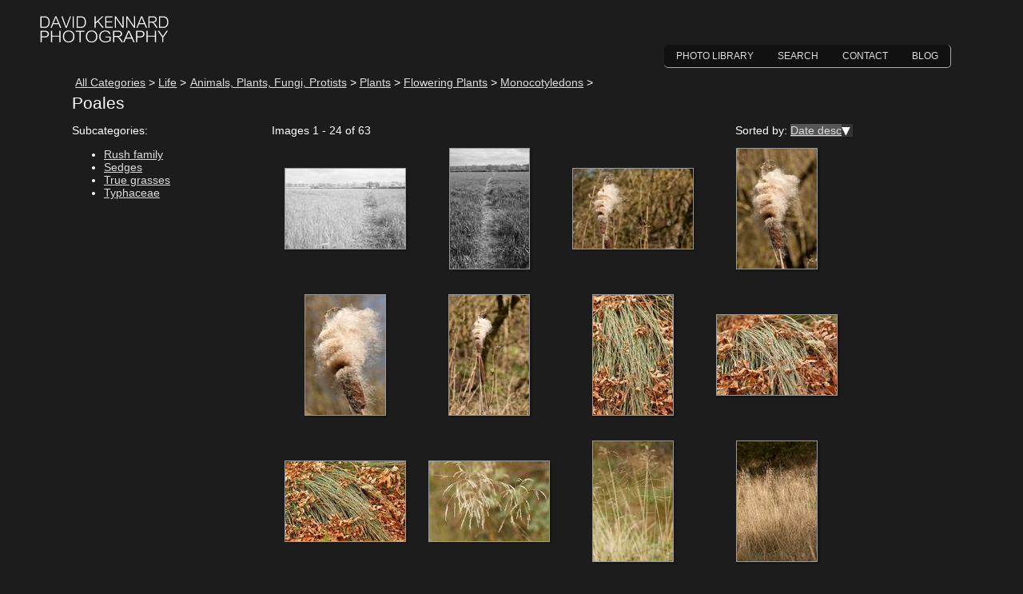

--- FILE ---
content_type: application/xhtml+xml; charset=utf-8
request_url: https://www.davidkennardphotography.com/photos/poales-242/?sortBy=date&page=1
body_size: 2245
content:
<?xml version="1.0" encoding="UTF-8"?>
<!DOCTYPE html>
<html
	vocab="http://schema.org/"
	prefix="dc: http://purl.org/dc/elements/1.1/"
    lang="en"
    xmlns="http://www.w3.org/1999/xhtml"
    >
<head>
    <meta charset="UTF-8" />
    <meta name="google-site-verification" content="ZJKRau2dsODZKg4aoBc2QrVXonq8Ouz5TEddg65W0HA" />
        <meta name="Description" content="Stock photos of Monocotyledons by photographer David Kennard" /><link rel="self canonical" href="https://www.davidkennardphotography.com/photos/poales-242/?sortBy=date&amp;page=1" />
<link rel="next" href="https://www.davidkennardphotography.com/photos/poales-242/?sortBy=date&amp;page=2" />
<link rel="last" href="https://www.davidkennardphotography.com/photos/poales-242/?sortBy=date&amp;page=3" />
<link rel="first" href="https://www.davidkennardphotography.com/photos/poales-242/?sortBy=date&amp;page=1" />
<link rel="up" href="https://www.davidkennardphotography.com/photos/monocotyledons-119/?sortBy=date&amp;page=1" />
<link href="/photos/poales-242/feed/?page=1" type="application/atom+xml" rel="alternate" title="ATOM feed for photos in category Poales" />	<meta name="viewport" content="width=device-width" />
    <title>Photos of Poales sorted by date (Page 1 of 3) &#183; David Kennard Photography</title>
    <link rel="stylesheet" type="text/css" href="https://static1.davidkennardphotography.com/css-min-1.17.css" />    <!--[if lt IE 7]>
    <link rel="stylesheet" type="text/css" href="https://static1.davidkennardphotography.com/IE6-min-1.05.css" />    <script type="text/javascript">var IE6 = true;</script>
    <![endif]-->
    <!--[if IE 7]>
    <link rel="stylesheet" type="text/css" href="https://static1.davidkennardphotography.com/IE7-min-1.04.css" />    <script type="text/javascript">var IE7 = true;</script>
    <![endif]-->
    <!--[if IE 8]>
    <link rel="stylesheet" type="text/css" href="https://static1.davidkennardphotography.com/IE8-min-1.00.css" />    <![endif]-->
	<script type="text/javascript" src="https://static1.davidkennardphotography.com/js-combined-1.16.js"></script>    <link rel="stylesheet" type="text/css" href="https://static1.davidkennardphotography.com/ui-lightness/jquery-ui.min.css" />	<link rel="apple-touch-icon" href="https://static1.davidkennardphotography.com/images/apple-touch-icon.png" />
</head>
<body>
<div id="wrapper">
        <div id="header">
                <div id="WebsiteTitleImg" ><a href="/" ><img src="https://static1.davidkennardphotography.com/images/logo.svg" alt="David Kennard Photography" onerror="this.onerror=null;this.src='https://static1.davidkennardphotography.com/images/Logo.png';" /></a></div>
                <ul id="topNav">
                    <li><a href="/photos/all/?page=1">Photo Library</a></li>
                    <li><a href="/search.xhtml">Search</a></li>
                    <li><a href="/contact.xhtml">Contact</a></li>
                    <li><a href="/blog/">Blog</a></li>
                </ul>
                <div class="clear"></div>
        </div>
        <div id="contentContainer">
            <ul class="path"><li itemprop="itemListElement" itemscope="itemscope" itemtype="http://schema.org/ListItem"><a itemprop="item" href="/photos/all/?sortBy=date&amp;page=1"><span itemprop="name">All Categories</span></a><meta itemprop="position" content="1" /></li><li itemprop="itemListElement" itemscope="itemscope" itemtype="http://schema.org/ListItem"><a itemprop="item" href="/photos/life-31/?sortBy=date&amp;page=1"><span itemprop="name">Life</span></a><meta itemprop="position" content="2" /></li><li itemprop="itemListElement" itemscope="itemscope" itemtype="http://schema.org/ListItem"><a itemprop="item" href="/photos/animals-plants-fungi-protists-32/?sortBy=date&amp;page=1"><span itemprop="name">Animals, Plants, Fungi, Protists</span></a><meta itemprop="position" content="3" /></li><li itemprop="itemListElement" itemscope="itemscope" itemtype="http://schema.org/ListItem"><a itemprop="item" href="/photos/plants-117/?sortBy=date&amp;page=1"><span itemprop="name">Plants</span></a><meta itemprop="position" content="4" /></li><li itemprop="itemListElement" itemscope="itemscope" itemtype="http://schema.org/ListItem"><a itemprop="item" href="/photos/flowering-plants-118/?sortBy=date&amp;page=1"><span itemprop="name">Flowering Plants</span></a><meta itemprop="position" content="5" /></li><li itemprop="itemListElement" itemscope="itemscope" itemtype="http://schema.org/ListItem"><a itemprop="item" href="/photos/monocotyledons-119/?sortBy=date&amp;page=1" rel="up"><span itemprop="name">Monocotyledons</span></a><meta itemprop="position" content="6" /></li></ul><h1 property="dc:title">Poales</h1><div id="subCats">Subcategories:
<ul>
<li><a href="/photos/rush-family-314/?sortBy=date&amp;page=1">Rush family</a></li><li><a href="/photos/sedges-305/?sortBy=date&amp;page=1">Sedges</a></li><li><a href="/photos/true-grasses-243/?sortBy=date&amp;page=1">True grasses</a></li><li><a href="/photos/typhaceae-755/?sortBy=date&amp;page=1">Typhaceae</a></li></ul></div>
<div id="thumbsContainerWrapper">
    <div class="sortOrder"><p>Images 1 - 24 of 63</p><div>Sorted by: <div><ul><li><a href="/photos/poales-242/?sortOrder=asc&amp;page=1" title="Photos of Poales sorted by rating in ascending order">Rating asc</a></li><li><a href="/photos/poales-242/?page=1" title="Photos of Poales sorted by rating in descending order">Rating desc</a></li><li><a href="/photos/poales-242/?sortBy=date&amp;sortOrder=asc&amp;page=1" title="Photos of Poales sorted by date in ascending order">Date asc</a></li><li><a rel="self" href="/photos/poales-242/?sortBy=date&amp;page=1" title="Photos of Poales sorted by date in descending order">Date desc</a></li></ul></div></div></div>
    <div id="thumbsContainer">
        <ul><li><a href="/photos/4181-Path-through-wheat-field-Vis-IR.xhtml" title="Photo of Path through wheat field [Vis + IR]"><span></span><img src="https://static1.davidkennardphotography.com/Img/thumbs/4181-Path-through-wheat-field-%5BVis-%2B-IR%5D.jpg" alt="Path through wheat field [Vis + IR]" /></a></li><li><a href="/photos/4180-Path-through-young-wheat-field.xhtml" title="Photo of Path through young wheat field"><span></span><img src="https://static1.davidkennardphotography.com/Img/thumbs/4180-Path-through-young-wheat-field.jpg" alt="Path through young wheat field" /></a></li><li><a href="/photos/3622-Common-Bulrush-Typha-latifolia-seed-head.xhtml" title="Photo of Common Bulrush (Typha latifolia) seed head"><span></span><img src="https://static1.davidkennardphotography.com/Img/thumbs/3622-Common-Bulrush-%28Typha-latifolia%29-seed-head.jpg" alt="Common Bulrush (Typha latifolia) seed head" /></a></li><li><a href="/photos/3621-Common-Bulrush-Typha-latifolia-seed-head.xhtml" title="Photo of Common Bulrush (Typha latifolia) seed head"><span></span><img src="https://static1.davidkennardphotography.com/Img/thumbs/3621-Common-Bulrush-%28Typha-latifolia%29-seed-head.jpg" alt="Common Bulrush (Typha latifolia) seed head" /></a></li><li><a href="/photos/3620-Common-Bulrush-Typha-latifolia-seed-head.xhtml" title="Photo of Common Bulrush (Typha latifolia) seed head"><span></span><img src="https://static1.davidkennardphotography.com/Img/thumbs/3620-Common-Bulrush-%28Typha-latifolia%29-seed-head.jpg" alt="Common Bulrush (Typha latifolia) seed head" /></a></li><li><a href="/photos/3619-Common-Bulrush-Typha-latifolia-seed-head.xhtml" title="Photo of Common Bulrush (Typha latifolia) seed head"><span></span><img src="https://static1.davidkennardphotography.com/Img/thumbs/3619-Common-Bulrush-%28Typha-latifolia%29-seed-head.jpg" alt="Common Bulrush (Typha latifolia) seed head" /></a></li><li><a href="/photos/3437-Rushes-and-dead-leaves.xhtml" title="Photo of Rushes and dead leaves"><span></span><img src="https://static1.davidkennardphotography.com/Img/thumbs/3437-Rushes-and-dead-leaves.jpg" alt="Rushes and dead leaves" /></a></li><li><a href="/photos/3436-Rushes-and-dead-leaves.xhtml" title="Photo of Rushes and dead leaves"><span></span><img src="https://static1.davidkennardphotography.com/Img/thumbs/3436-Rushes-and-dead-leaves.jpg" alt="Rushes and dead leaves" /></a></li><li><a href="/photos/3435-Rushes-and-dead-leaves.xhtml" title="Photo of Rushes and dead leaves"><span></span><img src="https://static1.davidkennardphotography.com/Img/thumbs/3435-Rushes-and-dead-leaves.jpg" alt="Rushes and dead leaves" /></a></li><li><a href="/photos/3434-Tufted-Hairgrass-Deschampsia-cespitosa.xhtml" title="Photo of Tufted Hairgrass (Deschampsia cespitosa)"><span></span><img src="https://static1.davidkennardphotography.com/Img/thumbs/3434-Tufted-Hairgrass-%28Deschampsia-cespitosa%29.jpg" alt="Tufted Hairgrass (Deschampsia cespitosa)" /></a></li><li><a href="/photos/3433-Tufted-Hairgrass-Deschampsia-cespitosa.xhtml" title="Photo of Tufted Hairgrass (Deschampsia cespitosa)"><span></span><img src="https://static1.davidkennardphotography.com/Img/thumbs/3433-Tufted-Hairgrass-%28Deschampsia-cespitosa%29.jpg" alt="Tufted Hairgrass (Deschampsia cespitosa)" /></a></li><li><a href="/photos/3431-Tufted-Hairgrass-Deschampsia-cespitosa.xhtml" title="Photo of Tufted Hairgrass (Deschampsia cespitosa)"><span></span><img src="https://static1.davidkennardphotography.com/Img/thumbs/3431-Tufted-Hairgrass-%28Deschampsia-cespitosa%29.jpg" alt="Tufted Hairgrass (Deschampsia cespitosa)" /></a></li><li><a href="/photos/3430-Tufted-Hairgrass-Deschampsia-cespitosa.xhtml" title="Photo of Tufted Hairgrass (Deschampsia cespitosa)"><span></span><img src="https://static1.davidkennardphotography.com/Img/thumbs/3430-Tufted-Hairgrass-%28Deschampsia-cespitosa%29.jpg" alt="Tufted Hairgrass (Deschampsia cespitosa)" /></a></li><li><a href="/photos/3429-Tufted-Hairgrass-Deschampsia-cespitosa.xhtml" title="Photo of Tufted Hairgrass (Deschampsia cespitosa)"><span></span><img src="https://static1.davidkennardphotography.com/Img/thumbs/3429-Tufted-Hairgrass-%28Deschampsia-cespitosa%29.jpg" alt="Tufted Hairgrass (Deschampsia cespitosa)" /></a></li><li><a href="/photos/3428-Rushes-and-dead-leaves.xhtml" title="Photo of Rushes and dead leaves"><span></span><img src="https://static1.davidkennardphotography.com/Img/thumbs/3428-Rushes-and-dead-leaves.jpg" alt="Rushes and dead leaves" /></a></li><li><a href="/photos/3400-Green-rushes-brown-leaves.xhtml" title="Photo of Green rushes, brown leaves"><span></span><img src="https://static1.davidkennardphotography.com/Img/thumbs/3400-Green-rushes%2C-brown-leaves.jpg" alt="Green rushes, brown leaves" /></a></li><li><a href="/photos/3357-Yellow-Ash-leaf-and-green-plants.xhtml" title="Photo of Yellow Ash leaf and green plants"><span></span><img src="https://static1.davidkennardphotography.com/Img/thumbs/3357-Yellow-Ash-leaf-and-green-plants.jpg" alt="Yellow Ash leaf and green plants" /></a></li><li><a href="/photos/3352-Tufted-Hairgrass-Deschampsia-cespitosa.xhtml" title="Photo of Tufted Hairgrass (Deschampsia cespitosa)"><span></span><img src="https://static1.davidkennardphotography.com/Img/thumbs/3352-Tufted-Hairgrass-%28Deschampsia-cespitosa%29.jpg" alt="Tufted Hairgrass (Deschampsia cespitosa)" /></a></li><li><a href="/photos/3351-Tufted-Hairgrass-Deschampsia-cespitosa.xhtml" title="Photo of Tufted Hairgrass (Deschampsia cespitosa)"><span></span><img src="https://static1.davidkennardphotography.com/Img/thumbs/3351-Tufted-Hairgrass-%28Deschampsia-cespitosa%29.jpg" alt="Tufted Hairgrass (Deschampsia cespitosa)" /></a></li><li><a href="/photos/3350-Tufted-Hairgrass-Deschampsia-cespitosa.xhtml" title="Photo of Tufted Hairgrass (Deschampsia cespitosa)"><span></span><img src="https://static1.davidkennardphotography.com/Img/thumbs/3350-Tufted-Hairgrass-%28Deschampsia-cespitosa%29.jpg" alt="Tufted Hairgrass (Deschampsia cespitosa)" /></a></li><li><a href="/photos/3348-Tufted-Hairgrass-Deschampsia-cespitosa.xhtml" title="Photo of Tufted Hairgrass (Deschampsia cespitosa)"><span></span><img src="https://static1.davidkennardphotography.com/Img/thumbs/3348-Tufted-Hairgrass-%28Deschampsia-cespitosa%29.jpg" alt="Tufted Hairgrass (Deschampsia cespitosa)" /></a></li><li><a href="/photos/3347-Woody-nightshade-Solanum-dulcamara.xhtml" title="Photo of Woody nightshade (Solanum dulcamara)"><span></span><img src="https://static1.davidkennardphotography.com/Img/thumbs/3347-Woody-nightshade-%28Solanum-dulcamara%29.jpg" alt="Woody nightshade (Solanum dulcamara)" /></a></li><li><a href="/photos/3345-Dead-grass-and-feather.xhtml" title="Photo of Dead grass and feather"><span></span><img src="https://static1.davidkennardphotography.com/Img/thumbs/3345-Dead-grass-and-feather.jpg" alt="Dead grass and feather" /></a></li><li><a href="/photos/3344-Dead-grass-and-feather.xhtml" title="Photo of Dead grass and feather"><span></span><img src="https://static1.davidkennardphotography.com/Img/thumbs/3344-Dead-grass-and-feather.jpg" alt="Dead grass and feather" /></a></li></ul>
    </div>
    <div class="clear"><p class="numImgsShown">Showing images 1 - 24 of 63</p><p class="pageLinks"><a class="thisPage" rel="self" href="/photos/poales-242/?sortBy=date&amp;page=1">1-24</a>, <a rel="next" href="/photos/poales-242/?sortBy=date&amp;page=2">25-48</a>, <a href="/photos/poales-242/?sortBy=date&amp;page=3">49-63</a></p>
    </div>
</div>        </div>
        <div class="push"></div>
    </div>
    <div id="footer">
            <div class="footer-content">
                <span class="copyright">&#169; 2009+ David Kennard</span>
                                <ul class="boringLinks">
                    <li><a href="/privacy-policy.xhtml">Privacy Policy</a></li>
                    <li><a href="/about.xhtml">About</a></li>
                    <li><a href="/sitemap.xml">Sitemap</a></li>
                </ul>
                <script type="text/javascript" src="https://static1.davidkennardphotography.com/js-min-1.20.js"></script>            </div>
    </div>
</body>
</html>